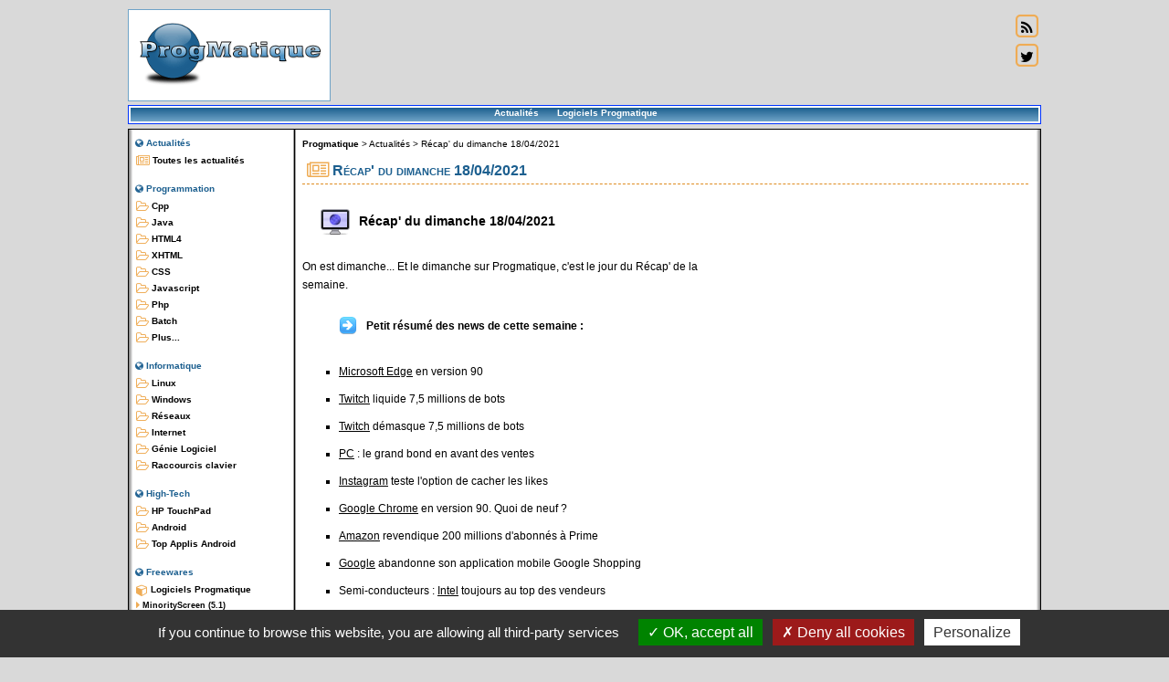

--- FILE ---
content_type: text/html; charset=UTF-8
request_url: https://www.progmatique.fr/actualites/688-Recap--du-dimanche-18-04-2021.html
body_size: 5389
content:
<!doctype html>
<html lang="fr" xml:lang="fr">
<head>
<meta http-equiv="Content-Type" content="text/html; charset=utf-8">
<title>R&eacute;cap' du dimanche 18/04/2021 - ProgMatique</title>
<meta name="title" content="R&eacute;cap' du dimanche 18/04/2021 - ProgMatique">
<meta name="description" content="R&eacute;cap' du dimanche - Edge en version 90, Instagram teste l'option de cacher les likes...">
<meta name="keywords" content="twitch, duckduckgo, microsoft">
<link rel="canonical" href="https://www.progmatique.fr/actualites/688-Recap--du-dimanche-18-04-2021.html">
<meta name="language" content="fr"><meta name="copyright" content="Simon Mahieux"><meta name="author" content="Simon Mahieux"><meta name="robots" content="All"><meta name="location" content="fr"><meta name="viewport" content="initial-scale=1.0, user-scalable=yes">
<link rel="icon" sizes="16x16 32x32 48x48 64x64" href="https://www.progmatique.fr/design/favicon/favicon.ico"><!--[if IE]><link rel="shortcut icon" href="https://www.progmatique.fr/design/favicon/favicon.ico"><![endif]--><link rel="apple-touch-icon-precomposed" href="https://www.progmatique.fr/design/favicon/favicon-152.png"><link rel="apple-touch-icon-precomposed" sizes="152x152" href="https://www.progmatique.fr/design/favicon/favicon-152.png"><link rel="apple-touch-icon-precomposed" sizes="144x144" href="https://www.progmatique.fr/design/favicon/favicon-144.png"><link rel="apple-touch-icon-precomposed" sizes="120x120" href="https://www.progmatique.fr/design/favicon/favicon-120.png"><link rel="apple-touch-icon-precomposed" sizes="114x114" href="https://www.progmatique.fr/design/favicon/favicon-114.png"><link rel="apple-touch-icon-precomposed" sizes="72x72" href="https://www.progmatique.fr/design/favicon/favicon-72.png"><link rel="apple-touch-icon-precomposed" href="https://www.progmatique.fr/design/favicon/favicon-57.png"><meta name="msapplication-TileColor" content="#FFFFFF"><meta name="msapplication-TileImage" content="https://www.progmatique.fr/design/favicon/favicon-144.png">
<link type="text/css" rel="stylesheet" href="/design/design.css"><link type="text/css" rel="stylesheet" href="/includes/jquery/carousel/slick.css"><link type="text/css" rel="stylesheet" href="/includes/jquery/carousel/slick-theme.css"><link type="text/css" rel="stylesheet" href="/includes/jquery/swipebox/swipebox.min.css"><link type="text/css" rel="stylesheet" href="/includes/highlight/styles/stackoverflow-light.min.css"><link type="text/css" rel="stylesheet" href="/includes/font-awesome-4.7.0/css/font-awesome.min.css"><script src="/includes/jquery/jquery.js"></script>
<script src="/includes/gen.js"></script>
<script src="/includes/highlight/highlight.min.js"></script>
<script src="/includes/jquery/carousel/slick.min.js"></script>
<script src="/includes/jquery/swipebox/jquery.swipebox.min.js"></script>
<script src="/includes/gen_jquery.js"></script>
<link rel="alternate" type="application/rss+xml" href="https://www.progmatique.fr/rss.php" title="Flux RSS ProgMatique">
<script async src="https://fundingchoicesmessages.google.com/i/pub-2662337243466357?ers=1"></script><script>(function() {function signalGooglefcPresent() {if (!window.frames['googlefcPresent']) {if (document.body) {const iframe = document.createElement('iframe'); iframe.style = 'width: 0; height: 0; border: none; z-index: -1000; left: -1000px; top: -1000px;'; iframe.style.display = 'none'; iframe.name = 'googlefcPresent'; document.body.appendChild(iframe);} else {setTimeout(signalGooglefcPresent, 0);}}}signalGooglefcPresent();})();</script><!-- Matomo -->
<script>
  var _paq = window._paq = window._paq || [];
  /* tracker methods like "setCustomDimension" should be called before "trackPageView" */
  _paq.push(['trackPageView']);
  _paq.push(['enableLinkTracking']);
  (function() {
    var u="//stats.progmatique.fr/";
    _paq.push(['setTrackerUrl', u+'matomo.php']);
    _paq.push(['setSiteId', '1']);
    var d=document, g=d.createElement('script'), s=d.getElementsByTagName('script')[0];
    g.async=true; g.src=u+'matomo.js'; s.parentNode.insertBefore(g,s);
  })();
</script>
<!-- End Matomo Code --></head>
<body>
<script async src="//pagead2.googlesyndication.com/pagead/js/adsbygoogle.js"></script>
<div id="globale">
<div id="header">
<div id="hLogo"><a href="https://www.progmatique.fr" title="Programmation et Informatique"><img src="https://www.progmatique.fr/design/logo.png" style="width:210px; height:86px;" alt="Logo"></a></div>
<div id="hPubBanniere">
<ins class="adsbygoogle"
     style="display:inline-block;width:728px;height:90px"
     data-ad-client="ca-pub-2662337243466357"
     data-ad-slot="5163197755"></ins>
<script>
(adsbygoogle = window.adsbygoogle || []).push({});
</script></div>
<div id="hIcons"><a rel="nofollow" href="https://www.progmatique.fr/rss.php" title="Flux rss du site Progmatique">  <span class="fa-stack fa-lg"><i class="fa fa-square-o fa-stack-2x icon-orange"></i><i class="fa fa-rss fa-stack-1x"></i></span></a><a href="https://www.twitter.com/progmatique" rel="nofollow" title="Follow me on twitter">  <span class="fa-stack fa-lg"><i class="fa fa-square-o fa-stack-2x icon-orange"></i><i class="fa fa-twitter fa-stack-1x"></i></span></a></div>
</div>
<div id="menuhaut">
<ul class="MenuMilieu"><li><a href="https://www.progmatique.fr/actualites/actualites-page1.html" title="Actualites">Actualit&eacute;s</a></li><li><a href="https://www.progmatique.fr/freewares/freewares.html" title="Application Android et Windows de Progmatique">Logiciels Progmatique</a></li></ul>
</div>
<div id="page">
<div id="menugauche">
<div class="spacer">
<div class="Menu">
<p><i class="fa fa-globe icon-bleu"></i> Actualit&eacute;s</p>
<ul class="ContenuMenu">
<li><a href="https://www.progmatique.fr/actualites/actualites-page1.html"><i class="fa fa-newspaper-o fa-lg icon-orange"></i> Toutes les actualit&eacute;s</a></li></ul></div>
</div>
<div class="spacer">
<div class="Menu">
<p><i class="fa fa-globe icon-bleu"></i> Programmation</p>
<ul class="ContenuMenu">
<li><a href="https://www.progmatique.fr/categorie-4-Cpp.html" title="Cpp"><i class="fa fa-folder-open-o fa-lg icon-orange"></i> Cpp</a></li>
<li><a href="https://www.progmatique.fr/categorie-5-Java.html" title="Java"><i class="fa fa-folder-open-o fa-lg icon-orange"></i> Java</a></li>
<li><a href="https://www.progmatique.fr/categorie-6-HTML4.html" title="HTML4"><i class="fa fa-folder-open-o fa-lg icon-orange"></i> HTML4</a></li>
<li><a href="https://www.progmatique.fr/categorie-15-XHTML.html" title="XHTML"><i class="fa fa-folder-open-o fa-lg icon-orange"></i> XHTML</a></li>
<li><a href="https://www.progmatique.fr/categorie-16-CSS.html" title="CSS"><i class="fa fa-folder-open-o fa-lg icon-orange"></i> CSS</a></li>
<li><a href="https://www.progmatique.fr/categorie-8-Javascript.html" title="Javascript"><i class="fa fa-folder-open-o fa-lg icon-orange"></i> Javascript</a></li>
<li><a href="https://www.progmatique.fr/categorie-9-Php.html" title="Php"><i class="fa fa-folder-open-o fa-lg icon-orange"></i> Php</a></li>
<li><a href="https://www.progmatique.fr/categorie-12-Batch.html" title="Batch"><i class="fa fa-folder-open-o fa-lg icon-orange"></i> Batch</a></li>
<li><a href="https://www.progmatique.fr/categorie-23-Plus---.html" title="Plus..."><i class="fa fa-folder-open-o fa-lg icon-orange"></i> Plus...</a></li>
</ul>
</div>
</div>
<div class="spacer">
<div class="Menu">
<p><i class="fa fa-globe icon-bleu"></i> Informatique</p>
<ul class="ContenuMenu">
<li><a href="https://www.progmatique.fr/categorie-14-Linux.html" title="Linux"><i class="fa fa-folder-open-o fa-lg icon-orange"></i> Linux</a></li>
<li><a href="https://www.progmatique.fr/categorie-18-Windows.html" title="Windows"><i class="fa fa-folder-open-o fa-lg icon-orange"></i> Windows</a></li>
<li><a href="https://www.progmatique.fr/categorie-19-Reseaux.html" title="Réseaux"><i class="fa fa-folder-open-o fa-lg icon-orange"></i> Réseaux</a></li>
<li><a href="https://www.progmatique.fr/categorie-3-Internet.html" title="Internet"><i class="fa fa-folder-open-o fa-lg icon-orange"></i> Internet</a></li>
<li><a href="https://www.progmatique.fr/categorie-25-Genie-Logiciel.html" title="Génie Logiciel"><i class="fa fa-folder-open-o fa-lg icon-orange"></i> Génie Logiciel</a></li>
<li><a href="https://www.progmatique.fr/categorie-26-Raccourcis-clavier.html" title="Raccourcis clavier"><i class="fa fa-folder-open-o fa-lg icon-orange"></i> Raccourcis clavier</a></li>
</ul>
</div>
</div>
<div class="spacer">
<div class="Menu">
<p><i class="fa fa-globe icon-bleu"></i> High-Tech</p>
<ul class="ContenuMenu">
<li><a href="https://www.progmatique.fr/categorie-21-HP-TouchPad.html" title="HP TouchPad"><i class="fa fa-folder-open-o fa-lg icon-orange"></i> HP TouchPad</a></li>
<li><a href="https://www.progmatique.fr/categorie-22-Android.html" title="Android"><i class="fa fa-folder-open-o fa-lg icon-orange"></i> Android</a></li>
<li><a href="https://www.progmatique.fr/categorie-24-Top-Applis-Android.html" title="Top Applis Android"><i class="fa fa-folder-open-o fa-lg icon-orange"></i> Top Applis Android</a></li>
</ul>
</div>
</div>
<div class="spacer">
<div class="Menu">
<p><i class="fa fa-globe icon-bleu"></i> Freewares</p>
<ul class="ContenuMenu">
<li><a href="https://www.progmatique.fr/freewares/freewares.html" title="Les applications ProgMatique"><i class="fa fa-cube fa-lg icon-orange"></i> Logiciels Progmatique</a></li><li><a href="https://www.progmatique.fr/freewares/freeware-6-MinorityScreen.html" style="font-size:9px" title="MinorityScreen"><i class="fa fa-caret-right fa-lg icon-orange"></i> MinorityScreen (5.1)</a></li>
<li><a href="https://www.progmatique.fr/freewares/freeware-8-MutePhone.html" style="font-size:9px" title="MutePhone"><i class="fa fa-caret-right fa-lg icon-orange"></i> MutePhone (3.1)</a></li>
<li><a href="https://www.progmatique.fr/freewares/freeware-20-FBR.html" style="font-size:9px" title="FBR"><i class="fa fa-caret-right fa-lg icon-orange"></i> FBR (2020.8)</a></li>
<li><a href="https://www.progmatique.fr/freewares/freeware-14-MajoReduc.html" style="font-size:9px" title="MajoReduc"><i class="fa fa-caret-right fa-lg icon-orange"></i> MajoReduc (5.3)</a></li>
<li><a href="https://www.progmatique.fr/freewares/freeware-17-MeloLivre.html" style="font-size:9px" title="MeloLivre"><i class="fa fa-caret-right fa-lg icon-orange"></i> MeloLivre (3.2)</a></li>
<li><a href="https://www.progmatique.fr/freewares/freeware-15-MesureBib.html" style="font-size:9px" title="MesureBib"><i class="fa fa-caret-right fa-lg icon-orange"></i> MesureBib (6.3)</a></li>
<li><a href="https://www.progmatique.fr/freewares/freeware-18-MesureImc.html" style="font-size:9px" title="MesureImc"><i class="fa fa-caret-right fa-lg icon-orange"></i> MesureImc (6.3)</a></li>
<li><a href="https://www.progmatique.fr/freewares/freeware-21-MesureFit.html" style="font-size:9px" title="MesureFit"><i class="fa fa-caret-right fa-lg icon-orange"></i> MesureFit (2.3)</a></li>
<li><a href="https://www.progmatique.fr/freewares/freeware-9-NotesDeMusique.html" style="font-size:9px" title="NotesDeMusique"><i class="fa fa-caret-right fa-lg icon-orange"></i> NotesDeMusique (9.9)</a></li>
<li><a href="https://www.progmatique.fr/freewares/freeware-10-NDM-Guitare.html" style="font-size:9px" title="NDM-Guitare"><i class="fa fa-caret-right fa-lg icon-orange"></i> NDM-Guitare (9.9)</a></li>
<li><a href="https://www.progmatique.fr/freewares/freeware-12-NDM-Basse.html" style="font-size:9px" title="NDM-Basse"><i class="fa fa-caret-right fa-lg icon-orange"></i> NDM-Basse (9.9)</a></li>
<li><a href="https://www.progmatique.fr/freewares/freeware-11-NDM-Ukulele.html" style="font-size:9px" title="NDM-Ukulele"><i class="fa fa-caret-right fa-lg icon-orange"></i> NDM-Ukulele (9.9)</a></li>
<li><a href="https://www.progmatique.fr/freewares/freeware-13-NDM-Piano.html" style="font-size:9px" title="NDM-Piano"><i class="fa fa-caret-right fa-lg icon-orange"></i> NDM-Piano (9.9)</a></li>
<li><a href="https://www.progmatique.fr/freewares/freeware-16-NDM-Violon.html" style="font-size:9px" title="NDM-Violon"><i class="fa fa-caret-right fa-lg icon-orange"></i> NDM-Violon (9.9)</a></li>
</ul></div>
</div>
<div class="spacer">
<div class="Menu">
<p><i class="fa fa-globe icon-bleu"></i> Services</p>
<ul class="ContenuMenu">
<li><a href="https://www.progmatique.fr/services/adresseip/afficheip.html" title="Afficher l'ip de vos visiteurs"><i class="fa fa-caret-right fa-lg icon-orange"></i> Outils IP</a></li>
<li><a href="https://www.progmatique.fr/services/telecommandeFreebox/" title="Commander votre freebox HD avec cette t&eacute;l&eacute;commande online"><i class="fa fa-caret-right fa-lg icon-orange"></i> T&eacute;l&eacute;commande freebox</a></li>
<li><a href="https://www.progmatique.fr/services/unshorturl/" title="Retrouver l'url compl&egrave;te d'une url courte"><i class="fa fa-caret-right fa-lg icon-orange"></i> Conversion d'url courte</a></li>
<li><a href="https://www.progmatique.fr/videos/videos-page1.html" title="Vid&eacute;os ProgMatique"><i class="fa fa-caret-right fa-lg icon-orange"></i> Vid&eacute;os</a></li>
</ul></div>
</div>
<div class="spacer">
<div class="Menu">
<p><i class="fa fa-globe icon-bleu"></i> Documentations</p>
<ul class="ContenuMenu"><li><a title="Documentations" href="https://www.progmatique.fr/docs/"><i class="fa fa-book fa-lg icon-orange"></i> Tous les documents</a></li></ul></div>
</div>
</div>
<div id="corps">
<a id="top"></a>
<div id="fil"><strong><a href="https://www.progmatique.fr" title="Programmation Web et Informatique">Progmatique</a></strong> &gt; <a href="https://www.progmatique.fr/actualites/actualites-page1.html">Actualit&eacute;s</a> &gt; <a href="/actualites/688-Recap--du-dimanche-18-04-2021.html" title="R&eacute;cap' du dimanche 18/04/2021">R&eacute;cap' du dimanche 18/04/2021</a></div>
<h1 style="margin:10px 0 0 0;"><i class="fa fa-newspaper-o fa-lg icon-orange"></i> R&eacute;cap' du dimanche 18/04/2021</h1><div id="pubCarre"><ins class="adsbygoogle"
     style="display:inline-block;width:300px;height:250px"
     data-ad-client="ca-pub-2662337243466357"
     data-ad-slot="8079638153"></ins>
<script>
(adsbygoogle = window.adsbygoogle || []).push({});
</script></div><h2>
	R&eacute;cap&#39; du dimanche 18/04/2021</h2>
<p>
	On est dimanche... Et le dimanche sur Progmatique, c&#39;est le jour du R&eacute;cap&#39; de la semaine.</p>
<h3>
	Petit r&eacute;sum&eacute; des news de cette semaine :</h3>
<ul class="recap">
	<li>
		<a href="https://www.progmatique.fr/actualites/link/?u=https://www.generation-nt.com/microsoft-edge-90-historique-pdf-kids-actualite-1987251.html">Microsoft Edge</a> en version 90</li>
	<li>
		<a href="https://www.progmatique.fr/actualites/link/?u=https://www.generation-nt.com/twitch-bot-faux-comptes-machine-learning-actualite-1987268.html">Twitch</a> liquide 7,5 millions de bots</li>
	<li>
		<a href="https://www.progmatique.fr/actualites/link/?u=https://www.cnetfrance.fr/news/twitch-demasque-75-millions-de-bots-39921087.htm">Twitch</a> d&eacute;masque 7,5 millions de bots</li>
	<li>
		<a href="https://www.progmatique.fr/actualites/link/?u=https://www.silicon.fr/pc-grand-bond-des-ventes-405118.html">PC</a> : le grand bond en avant des ventes</li>
	<li>
		<a href="https://www.progmatique.fr/actualites/link/?u=https://www.generation-nt.com/instagram-like-cacher-masquer-option-pression-facebook-actualite-1987203.html">Instagram</a> teste l&#39;option de cacher les likes</li>
	<li>
		<a href="https://www.progmatique.fr/actualites/link/?u=https://www.generation-nt.com/google-chrome-90-encodeur-av1-https-actualite-1987200.html">Google Chrome</a> en version 90. Quoi de neuf ?</li>
	<li>
		<a href="https://www.progmatique.fr/actualites/link/?u=https://www.clubic.com/pro/entreprises/amazon/actualite-368823-amazon-revendique-200-millions-d-abonnes-a-prime.html">Amazon</a> revendique 200 millions d&#39;abonn&eacute;s &agrave; Prime</li>
	<li>
		<a href="https://www.progmatique.fr/actualites/link/?u=https://www.clubic.com/pro/entreprises/google/actualite-368185-google-abandonne-son-application-mobile-google-shopping.html">Google</a> abandonne son application mobile Google Shopping</li>
	<li>
		Semi-conducteurs : <a href="https://www.progmatique.fr/actualites/link/?u=https://www.silicon.fr/semi-conducteurs-intel-samsung-top-vendeurs-404848.html">Intel</a> toujours au top des vendeurs</li>
	<li>
		<a href="https://www.progmatique.fr/actualites/link/?u=https://www.silicon.fr/exchange-server-failles-critiques-405083.html">Exchange Server</a> : nouvelle alerte aux failles critiques</li>
	<li>
		<a href="https://www.progmatique.fr/actualites/link/?u=https://www.silicon.fr/microsoft-acquiert-nuance-scenario-sens-404794.html">Microsoft</a> acquiert Nuance : pourquoi ce sc&eacute;nario ferait sens</li>
	<li>
		<a href="https://www.progmatique.fr/actualites/link/?u=https://www.silicon.fr/vulnerabilites-fbi-cisa-fortinet-alertent-404797.html">Gestion des vuln&eacute;rabilit&eacute;s</a> : FBI, CISA et Fortinet alertent</li>
	<li>
		<a href="https://www.progmatique.fr/actualites/link/?u=https://www.generation-nt.com/google-chrome-0day-pwn2own-actualite-1987167.html">Google Chrome</a> : une mise &agrave; jour surprise en urgence</li>
	<li>
		<a href="https://www.progmatique.fr/actualites/link/?u=https://www.clubic.com/pro/entreprises/sony/actualite-368513-epic-games-recoit-un-milliard-de-dollars-de-financement-dont-200-millions-de-la-part-de-sony.html">Epic Games</a> re&ccedil;oit un milliard de dollars de financement dont 200 millions de la part de Sony</li>
	<li>
		<a href="https://www.progmatique.fr/actualites/link/?u=https://www.clubic.com/pro/entreprises/google/actualite-368544-duckduckgo-va-bloquer-floc-le-nouveau-systeme-de-tracage-de-google.html">DuckDuckGo</a> va bloquer FloC, le nouveau syst&egrave;me de tra&ccedil;age de Google</li>
	<li>
		<a href="https://www.progmatique.fr/actualites/link/?u=https://www.numerama.com/tech/704738-google-earth-montre-40-ans-devolution-du-monde-en-accelere-et-cest-epoustouflant.html">Google Earth</a> montre 40 ans d&#39;&eacute;volution du monde en acc&eacute;l&eacute;r&eacute; et c&#39;est &eacute;poustouflant</li>
</ul>
<h3>
	Et en vrac...</h3>
<ul class="recap">
	<li>
		Ce sont les 50 ans du <a href="https://www.progmatique.fr/actualites/link/?u=https://www.clubic.com/internet/actualite-368841-sr-c-est-les-50-ans-du-protocole-ftp.html">protocole FTP</a></li>
	<li>
		La Maison-Blanche accuse officiellement la Russie de la cyberattaque contre <a href="https://www.progmatique.fr/actualites/link/?u=https://cyberguerre.numerama.com/11782-la-maison-blanche-accuse-officiellement-la-russie-de-la-cyberattaque-contre-solarwinds.html">SolarWinds</a></li>
</ul>
<p>
	Bon dimanche &agrave; tous !</p><div id="dateSocial"><a target="_blank" title="X.com" href="https://x.com/share?url=https://www.progmatique.fr%2Factualites%2F688-Recap--du-dimanche-18-04-2021.html&amp;text=Récap' du dimanche 18/04/2021&amp;via=Progmatique" rel="nofollow" onclick="javascript:window.open(this.href, '', 'menubar=no,toolbar=no,resizable=yes,scrollbars=yes,height=400,width=700');return false;"><img src="/design/social/icon_x.png" alt="X.com"></a>
<a target="_blank" title="Facebook" href="https://www.facebook.com/share.php?u=https://www.progmatique.fr%2Factualites%2F688-Recap--du-dimanche-18-04-2021.html&amp;t=Récap' du dimanche 18/04/2021" rel="nofollow" onclick="javascript:window.open(this.href, '', 'menubar=no,toolbar=no,resizable=yes,scrollbars=yes,height=500,width=700');return false;"><img src="/design/social/icon_facebook.png" alt="Facebook"></a>
<a target="_blank" title="Envoyer par mail" href="mailto:?subject=Récap' du dimanche 18/04/2021&amp;body=https://www.progmatique.fr%2Factualites%2F688-Recap--du-dimanche-18-04-2021.html" rel="nofollow"><img src="/design/social/icon_email.png" alt="Email"></a>
<p>Post&eacute; le 18-04-2021</p></div></div>
</div>
<div id="footer">
<p><a href="https://www.progmatique.fr/Site/plan.html" title="Plan du site">Plan du site</a> | <a href="https://www.progmatique.fr/Site/contact.html" rel="nofollow">Contact</a> | <a href="https://www.progmatique.fr/Site/mentions.html" rel="nofollow">Mentions l&eacute;gales</a><br><br>Copyright (&copy;) 2003-2026  <a href="https://www.simon-mahieux.com" title="Analyste-Programmeur Reims">Simon Mahieux</a> (<a href="https://www.copyrightfrance.com/phtml/p_logo1.php" rel="nofollow">CopyrightFrance.com</a>)<br><a href="https://validator.w3.org/check?uri=referer" rel="nofollow">HTML 5</a> et <a href="https://jigsaw.w3.org/css-validator/check/referer" rel="nofollow">CSS</a></p>
<div class="partFooter">
<a href="https://www.notes-de-musique.com" title="Application Android Gratuite pour les musiciens">NotesDeMusique Lire les notes</a> - <a href="https://www.mesurebib.com" title="Application Android Gratuite pour les parents">MesureBib Suivi bébé</a> - </div>
</div></div>		
    <script src="/includes/tarteaucitron-1.9.3/tarteaucitron.js"></script>
	<script>
        tarteaucitron.init({
            "hashtag": "#tarteaucitron", /* Ouverture automatique du panel avec le hashtag */
            "highPrivacy": false, /* Désactiver le consentement implicite (en naviguant) ? */
            "orientation": "bottom", /* Le bandeau doit être en haut (top) ou en bas (bottom) ? */
            "adblocker": false, /* Afficher un message si un adblocker est détecté */
            "showAlertSmall": false, /* Afficher le petit bandeau en bas à droite ? */
            "cookieslist": false, /* Afficher la liste des cookies installés ? */
            "removeCredit": false /* Supprimer le lien vers la source ? */
        });
        
        // Google Analytics
        tarteaucitron.user.gtagUa = 'G-C01YRKWNHC';
        tarteaucitron.user.gtagMore = function () {};
        (tarteaucitron.job = tarteaucitron.job || []).push('gtag');
    </script></body></html>

--- FILE ---
content_type: text/html; charset=utf-8
request_url: https://www.google.com/recaptcha/api2/aframe
body_size: 266
content:
<!DOCTYPE HTML><html><head><meta http-equiv="content-type" content="text/html; charset=UTF-8"></head><body><script nonce="14kOWP-wno8CNYYQjcFUUA">/** Anti-fraud and anti-abuse applications only. See google.com/recaptcha */ try{var clients={'sodar':'https://pagead2.googlesyndication.com/pagead/sodar?'};window.addEventListener("message",function(a){try{if(a.source===window.parent){var b=JSON.parse(a.data);var c=clients[b['id']];if(c){var d=document.createElement('img');d.src=c+b['params']+'&rc='+(localStorage.getItem("rc::a")?sessionStorage.getItem("rc::b"):"");window.document.body.appendChild(d);sessionStorage.setItem("rc::e",parseInt(sessionStorage.getItem("rc::e")||0)+1);localStorage.setItem("rc::h",'1768827976883');}}}catch(b){}});window.parent.postMessage("_grecaptcha_ready", "*");}catch(b){}</script></body></html>

--- FILE ---
content_type: application/javascript; charset=utf-8
request_url: https://fundingchoicesmessages.google.com/f/AGSKWxUwTBxvNjx_MhWhtnT05VsDqZnLwfvTbImPdqFDKrbZuwzAyxjgCPzWK37cMo_Mv7VDPl48BgEq4bAwiQ8OYvLKbnVMv2_Xmbh8ZFDVGeMQaaCe6DxfBCnteaTR6Ju4liPHiTkqERrX2-O5Wp_-q_pdUUTsYGygzF-dyCKZQCR8t39Ep9OKPtmidElu/_/fuckadb.js/ad/empty./660x120_/INjspopunder./ads_iframe.
body_size: -1290
content:
window['caddd2d5-350f-45ac-85c2-4fe5fa300491'] = true;